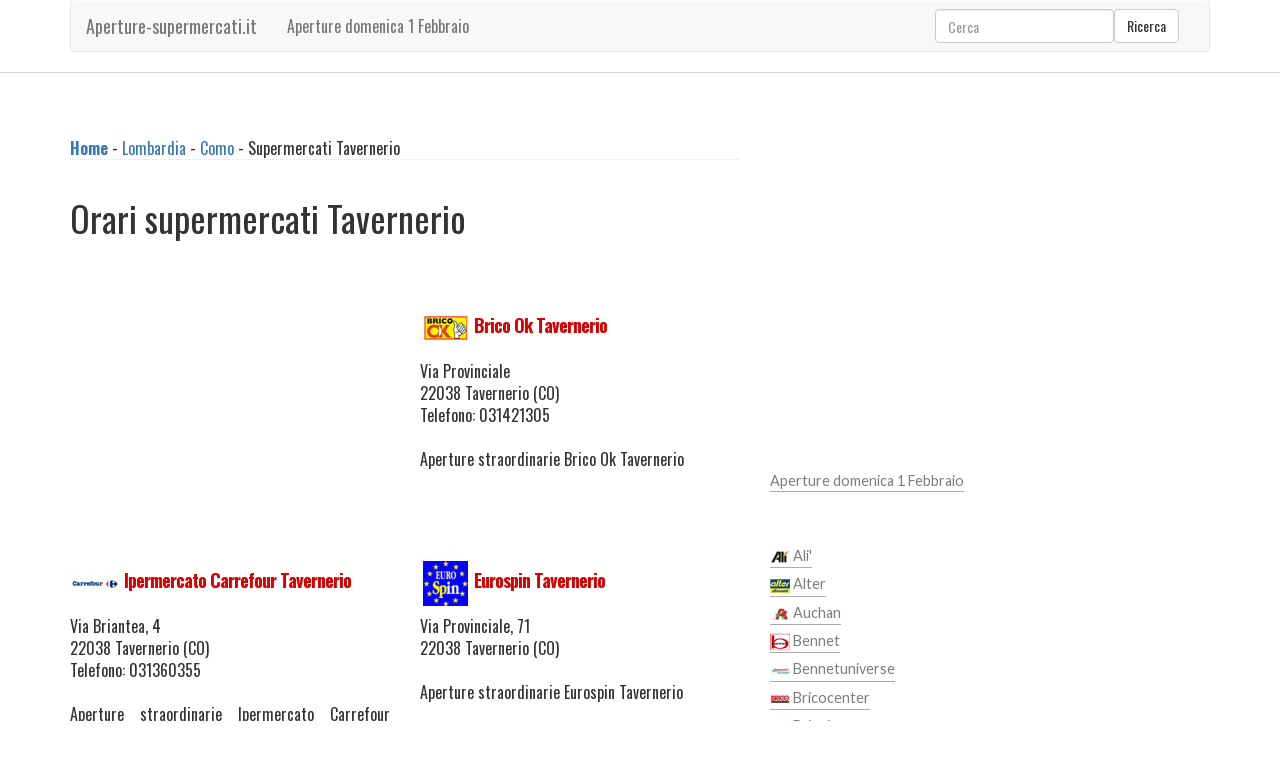

--- FILE ---
content_type: text/html
request_url: https://www.aperture-supermercati.it/lombardia/como/ipermercati-supermercati-grandi-magazzini-tavernerio.asp
body_size: 7858
content:
<!DOCTYPE HTML><html><head><title>aperture supermercati Tavernerio, centri commerciali Tavernerio</title><meta name="description" content="Tutti i supermercati, gli ipermercati ed i centri commerciali di Tavernerio, aperture straordinarie negozi di Tavernerio" /><meta http-equiv="content-type" content="text/html; charset=iso-8859-1" /><meta name="resource-type" content="document"><meta name="revisit-after" content="10"><meta name="copyright" content="Copyright aperture-supermercati.it"><meta name="author" content="aperture-supermercati.it"><meta name="doc-type" content="Web Page"><meta name="doc-class" content="Published"><meta name="doc-rights" content="Public Domain"><meta name="robots" content="ALL"><meta name="robots" content="default,index,follow" ><link rel="icon" type="img/ico" href="/favicon.ico"><meta http-equiv="content-language" content="it"><meta property="og:type" content="article"/><link href="https://www.aperture-supermercati.it/lombardia/como/ipermercati-supermercati-grandi-magazzini-tavernerio.asp" rel="canonical" /><meta property="og:url" content="https://www.aperture-supermercati.it/lombardia/como/ipermercati-supermercati-grandi-magazzini-tavernerio.asp"/><meta property="og:image" content="https://www.aperture-supermercati.it/immagini/logo-100.jpg" /><meta property="og:description" content="Tutti i supermercati, gli ipermercati ed i centri commerciali di Tavernerio, aperture straordinarie negozi di Tavernerio" /><meta property="og:site_name" content="https://www.aperture-supermercati.it/"/><meta property="og:title" content="aperture supermercati Tavernerio, centri commerciali Tavernerio"/><link href="/template/css/bootstrap.min.css" rel="stylesheet"><link href="/template/css/style.css" rel="stylesheet" type="text/css" /><script type="text/javascript" async src="/template/js/ie-emulation-modes-warning.js"></script><link rel="stylesheet" media="screen,projection" href="/template/css/ui.totop.css" /><meta name="viewport" content="width=device-width, initial-scale=1"><meta http-equiv="Content-Type" content="text/html; charset=utf-8" /><script type="application/x-javascript"> addEventListener("load", function() { setTimeout(hideURLbar, 0); }, false); function hideURLbar(){ window.scrollTo(0,1); } </script><link href="https://fonts.googleapis.com/css?family=Oswald:100,400,300,700" rel="stylesheet" type="text/css"><link href="https://fonts.googleapis.com/css?family=Lato:100,300,400,700,900,300italic" rel="stylesheet" type="text/css"><script type="text/javascript" async src="https://ajax.googleapis.com/ajax/libs/jquery/2.1.1/jquery.min.js"></script><script type="text/javascript" async src="/template/js/move-top.js"></script><script type="text/javascript" async src="/template/js/easing.js"></script><script async src="https://pagead2.googlesyndication.com/pagead/js/adsbygoogle.js"></script>
<script>
  (adsbygoogle = window.adsbygoogle || []).push({
	google_ad_client: "ca-pub-4538263201296104",
	enable_page_level_ads: true
  });
</script></head><body><!-- Aperture supermercati --><div class="header"><div class="container"><nav class="navbar navbar-default"><div class="container-fluid"><div class="navbar-header"><button type="button" class="navbar-toggle collapsed" data-toggle="collapse" data-target="#navbar" aria-expanded="false" aria-controls="navbar"><span class="sr-only">Toggle navigation</span><span class="icon-bar"></span><span class="icon-bar"></span><span class="icon-bar"></span></button><a class="navbar-brand" href="/">Aperture-supermercati.it</a></div><div id="navbar" class="navbar-collapse collapse"><ul class="nav navbar-nav"><li><a href="/apertura-ipermercati-domenica/default.asp" title="Aperture domenica 1 Febbraio ">Aperture domenica 1 Febbraio</a></li></ul><form class="navbar-form navbar-right" role="search" method="get" action="/ricerca.asp"><div class="form-group"><input type="text" class="form-control" placeholder="Cerca" name="q" id="q"></div><button type="submit" class="btn btn-default">Ricerca</button></form></div></div></nav></div></div><div class="content"><div class="container"><div class="content-grids"><div class="col-md-8 content-main"><div class="content-grid"><div id="briciole"><span><a href="/" title="Aperture straordinarie centri commerciali">Home</a></span> - <a href="/lombardia/supermercati-in-lombardia.asp" title="Supermercati Lombardia">Lombardia</a> - <a href="/lombardia/como/ipermercati-in-provincia-di-como.asp" title="Grandi Magazzini Lombardia">Como</a> - Supermercati Tavernerio</div><div>&nbsp;</div><h1>Orari supermercati Tavernerio</h1><div>&nbsp;</div><div>&nbsp;</div><div class="row"><div class="col-md-6"><script async src="https://pagead2.googlesyndication.com/pagead/js/adsbygoogle.js?client=ca-pub-4538263201296104"
     crossorigin="anonymous"></script>
<!-- display-adattabile -->
<ins class="adsbygoogle"
     style="display:block"
     data-ad-client="ca-pub-4538263201296104"
     data-ad-slot="6457873393"
     data-ad-format="auto"
     data-full-width-responsive="true"></ins>
<script>
     (adsbygoogle = window.adsbygoogle || []).push({});
</script></div><div class="col-md-6"><div>&nbsp;</div><div class="titolo"><a name="bricook" id="bricook"></a><img src="/immagini/catena-50/bricook.jpg" alt="Apertura domenicale Brico Ok Tavernerio" width="50" border="0" /> <a href="/bricook/apertura-domenica-brico-ok-tavernerio.asp" title="Aperture Brico Ok Tavernerio">Brico Ok Tavernerio</a></div><div class="giustificato">Via Provinciale</div><div class="giustificato">22038 Tavernerio (CO)</div><div class="giustificato">Telefono: 031421305</div><div>&nbsp;</div><div class="giustificato">Aperture straordinarie Brico Ok Tavernerio</div><div>&nbsp;</div><div class="giustificato"><strong></strong></div><div>&nbsp;</div><div>&nbsp;</div></div></div><div class="row"><div class="col-md-6"><div>&nbsp;</div><div class="titolo"><a name="carrefour" id="carrefour"></a><img src="/immagini/catena-50/carrefour.jpg" alt="Apertura domenicale Ipermercato Carrefour Tavernerio" width="50" border="0" /> <a href="/carrefour/apertura-domenica-ipermercato-carrefour-tavernerio.asp" title="Aperture Ipermercato Carrefour Tavernerio">Ipermercato Carrefour Tavernerio</a></div><div class="giustificato">Via Briantea, 4</div><div class="giustificato">22038 Tavernerio (CO)</div><div class="giustificato">Telefono: 031360355</div><div>&nbsp;</div><div class="giustificato">Aperture straordinarie Ipermercato Carrefour Tavernerio</div><div>&nbsp;</div><div class="giustificato"><strong></strong></div><div>&nbsp;</div><div>&nbsp;</div></div><div class="col-md-6"><div>&nbsp;</div><div class="titolo"><a name="eurospin" id="eurospin"></a><img src="/immagini/catena-50/eurospin.jpg" alt="Apertura domenicale Eurospin Tavernerio" width="50" border="0" /> <a href="/eurospin/apertura-domenica-eurospin-tavernerio.asp" title="Aperture Eurospin Tavernerio">Eurospin Tavernerio</a></div><div class="giustificato">Via Provinciale, 71</div><div class="giustificato">22038 Tavernerio (CO)</div><div>&nbsp;</div><div class="giustificato">Aperture straordinarie Eurospin Tavernerio</div><div>&nbsp;</div><div class="giustificato"><strong></strong></div><div>&nbsp;</div><div>&nbsp;</div></div></div><div class="row"><div class="col-md-6"><div>&nbsp;</div><div class="titolo"><a name="mercatoneuno" id="mercatoneuno"></a><img src="/immagini/catena-50/mercatoneuno.jpg" alt="Apertura domenicale Mercatone Uno Tavernerio" width="50" border="0" /> <a href="/mercatoneuno/apertura-domenica-mercatone-uno-tavernerio.asp" title="Aperture Mercatone Uno Tavernerio">Mercatone Uno Tavernerio</a></div><div class="giustificato">Via Briantea, 3</div><div class="giustificato">22038 Tavernerio (CO)</div><div class="giustificato">Telefono: 031428004</div><div>&nbsp;</div><div class="giustificato">Aperture straordinarie Mercatone Uno Tavernerio</div><div>&nbsp;</div><div class="giustificato"><strong>Domenica: 9:30-12:30 / 15.00-19.00</strong></div><div>&nbsp;</div><div>&nbsp;</div></div><div class="col-md-6">&nbsp;</div></div><div>&nbsp;</div><h3>Orari supermercati nei comuni vicini</h3><div class="row"><div class="col-md-3">&nbsp;</div><div class="col-md-3">&nbsp;</div><div class="col-md-3">&nbsp;</div><div class="col-md-3"><div>&nbsp;
</div></div></div><div class="row"><div class="col-md-3"><div align="center"><a href="/lombardia/como/ipermercati-supermercati-grandi-magazzini-como.asp" title="Ipermercati Como">Supermercati Como</a> </div></div><div class="col-md-3"><div align="center"><a href="/lombardia/como/ipermercati-supermercati-grandi-magazzini-lipomo.asp" title="Ipermercati Lipomo">Supermercati Lipomo</a></div></div><div class="col-md-3"><div align="center"><a href="/lombardia/como/ipermercati-supermercati-grandi-magazzini-montorfano.asp" title="Ipermercati Montorfano">Supermercati Montorfano</a></div></div><div class="col-md-3"><div align="center"><a href="/lombardia/como/ipermercati-supermercati-grandi-magazzini-albavilla.asp" title="Ipermercati Albavilla">Supermercati Albavilla</a></div></div></div><div class="row"><div class="col-md-3"><div align="center"><a href="/lombardia/como/ipermercati-supermercati-grandi-magazzini-senna-comasco.asp" title="Ipermercati Senna Comasco">Supermercati Senna Comasco</a> </div></div><div class="col-md-3"><div align="center"><a href="/lombardia/como/ipermercati-supermercati-grandi-magazzini-anzano-del-parco.asp" title="Ipermercati Anzano Del Parco">Supermercati Anzano Del Parco</a></div></div><div class="col-md-3"><div align="center"><a href="/lombardia/como/ipermercati-supermercati-grandi-magazzini-cantu-.asp" title="Ipermercati Cantu'">Supermercati Cantu'</a></div></div><div class="col-md-3">&nbsp;</div></div><div>&nbsp;</div><div align="center"><script async src="https://pagead2.googlesyndication.com/pagead/js/adsbygoogle.js?client=ca-pub-4538263201296104"
     crossorigin="anonymous"></script>
<!-- display-adattabile -->
<ins class="adsbygoogle"
     style="display:block"
     data-ad-client="ca-pub-4538263201296104"
     data-ad-slot="6457873393"
     data-ad-format="auto"
     data-full-width-responsive="true"></ins>
<script>
     (adsbygoogle = window.adsbygoogle || []).push({});
</script></div><div>&nbsp;</div><div>aperture-supermercati.it non e' responsabile di eventuali inesattezze presenti sul sito. Anche se ci impegnano costantemente , potrebbero esserci degli errori all'interno delle pagine. Se trovate un errore o una inconguenza vi preghiamo di avvisarci attraverso il modulo contatti.</div><div>&nbsp;</div></div></div><div class="col-md-4 content-right"><div class="archives"><script async src="https://pagead2.googlesyndication.com/pagead/js/adsbygoogle.js?client=ca-pub-4538263201296104"
     crossorigin="anonymous"></script>
<!-- display-adattabile -->
<ins class="adsbygoogle"
     style="display:block"
     data-ad-client="ca-pub-4538263201296104"
     data-ad-slot="6457873393"
     data-ad-format="auto"
     data-full-width-responsive="true"></ins>
<script>
     (adsbygoogle = window.adsbygoogle || []).push({});
</script></div><div class="clearfix"></div><div class="archives"><ul><li><a href="/apertura-ipermercati-domenica/default.asp" title="Aperture domenica 1 Febbraio ">Aperture domenica 1 Febbraio</a></li></ul></div><div class="clearfix"></div><div class="archives"><ul><li><a href="/ali-/aperture-domenica-festa-centro-commerciale-ali-.asp" title="Centri commerciali Ali'"><img src="/immagini/catena-20/ali-.jpg" alt="Ipermercati Ali'" width="20" border="0" /> Ali'</a></li><li><a href="/alter/aperture-domenica-festa-centro-commerciale-alter.asp" title="Centri commerciali Alter"><img src="/immagini/catena-20/alter.jpg" alt="Ipermercati Alter" width="20" border="0" /> Alter</a></li><li><a href="/auchan/aperture-domenica-festa-centro-commerciale-auchan.asp" title="Centri commerciali Auchan"><img src="/immagini/catena-20/auchan.jpg" alt="Ipermercati Auchan" width="20" border="0" /> Auchan</a></li><li><a href="/bennet/aperture-domenica-festa-centro-commerciale-bennet.asp" title="Centri commerciali Bennet"><img src="/immagini/catena-20/bennet.jpg" alt="Ipermercati Bennet" width="20" border="0" /> Bennet</a></li><li><a href="/bennetuniverse/aperture-domenica-festa-centro-commerciale-bennetuniverse.asp" title="Centri commerciali Bennetuniverse"><img src="/immagini/catena-20/bennetuniverse.jpg" alt="Ipermercati Bennetuniverse" width="20" border="0" /> Bennetuniverse</a></li><li><a href="/bricocenter/aperture-domenica-festa-centro-commerciale-bricocenter.asp" title="Centri commerciali Bricocenter"><img src="/immagini/catena-20/bricocenter.jpg" alt="Ipermercati Bricocenter" width="20" border="0" /> Bricocenter</a></li><li><a href="/bricoio/aperture-domenica-festa-centro-commerciale-bricoio.asp" title="Centri commerciali Bricoio"><img src="/immagini/catena-20/bricoio.jpg" alt="Ipermercati Bricoio" width="20" border="0" /> Bricoio</a></li><li><a href="/bricoman/aperture-domenica-festa-centro-commerciale-bricoman.asp" title="Centri commerciali Bricoman"><img src="/immagini/catena-20/bricoman.jpg" alt="Ipermercati Bricoman" width="20" border="0" /> Bricoman</a></li><li><a href="/bricook/aperture-domenica-festa-centro-commerciale-bricook.asp" title="Centri commerciali Bricook"><img src="/immagini/catena-20/bricook.jpg" alt="Ipermercati Bricook" width="20" border="0" /> Bricook</a></li><li><a href="/carrefour/aperture-domenica-festa-centro-commerciale-carrefour.asp" title="Centri commerciali Carrefour"><img src="/immagini/catena-20/carrefour.jpg" alt="Ipermercati Carrefour" width="20" border="0" /> Carrefour</a></li><li><a href="/cisalfa/aperture-domenica-festa-centro-commerciale-cisalfa.asp" title="Centri commerciali Cisalfa"><img src="/immagini/catena-20/cisalfa.jpg" alt="Ipermercati Cisalfa" width="20" border="0" /> Cisalfa</a></li><li><a href="/coal/aperture-domenica-festa-centro-commerciale-coal.asp" title="Centri commerciali Coal"><img src="/immagini/catena-20/coal.jpg" alt="Ipermercati Coal" width="20" border="0" /> Coal</a></li><li><a href="/comet/aperture-domenica-festa-centro-commerciale-comet.asp" title="Centri commerciali Comet"><img src="/immagini/catena-20/comet.jpg" alt="Ipermercati Comet" width="20" border="0" /> Comet</a></li><li><a href="/conad/aperture-domenica-festa-centro-commerciale-conad.asp" title="Centri commerciali Conad"><img src="/immagini/catena-20/conad.jpg" alt="Ipermercati Conad" width="20" border="0" /> Conad</a></li><li><a href="/conforama/aperture-domenica-festa-centro-commerciale-conforama.asp" title="Centri commerciali Conforama"><img src="/immagini/catena-20/conforama.jpg" alt="Ipermercati Conforama" width="20" border="0" /> Conforama</a></li><li><a href="/coop/aperture-domenica-festa-centro-commerciale-coop.asp" title="Centri commerciali Coop"><img src="/immagini/catena-20/coop.jpg" alt="Ipermercati Coop" width="20" border="0" /> Coop</a></li><li><a href="/crai/aperture-domenica-festa-centro-commerciale-crai.asp" title="Centri commerciali Crai"><img src="/immagini/catena-20/crai.jpg" alt="Ipermercati Crai" width="20" border="0" /> Crai</a></li><li><a href="/decathlon/aperture-domenica-festa-centro-commerciale-decathlon.asp" title="Centri commerciali Decathlon"><img src="/immagini/catena-20/decathlon.jpg" alt="Ipermercati Decathlon" width="20" border="0" /> Decathlon</a></li><li><a href="/deco/aperture-domenica-festa-centro-commerciale-deco.asp" title="Centri commerciali Deco"><img src="/immagini/catena-20/deco.jpg" alt="Ipermercati Deco" width="20" border="0" /> Deco</a></li><li><a href="/despar/aperture-domenica-festa-centro-commerciale-despar.asp" title="Centri commerciali Despar"><img src="/immagini/catena-20/despar.jpg" alt="Ipermercati Despar" width="20" border="0" /> Despar</a></li><li><a href="/dpiu-/aperture-domenica-festa-centro-commerciale-dpiu-.asp" title="Centri commerciali Dpiu'"><img src="/immagini/catena-20/dpiu-.jpg" alt="Ipermercati Dpiu'" width="20" border="0" /> Dpiu'</a></li><li><a href="/ecu/aperture-domenica-festa-centro-commerciale-ecu.asp" title="Centri commerciali Ecu"><img src="/immagini/catena-20/ecu.jpg" alt="Ipermercati Ecu" width="20" border="0" /> Ecu</a></li><li><a href="/esselunga/aperture-domenica-festa-centro-commerciale-esselunga.asp" title="Centri commerciali Esselunga"><img src="/immagini/catena-20/esselunga.jpg" alt="Ipermercati Esselunga" width="20" border="0" /> Esselunga</a></li><li><a href="/euronics/aperture-domenica-festa-centro-commerciale-euronics.asp" title="Centri commerciali Euronics"><img src="/immagini/catena-20/euronics.jpg" alt="Ipermercati Euronics" width="20" border="0" /> Euronics</a></li><li><a href="/eurospin/aperture-domenica-festa-centro-commerciale-eurospin.asp" title="Centri commerciali Eurospin"><img src="/immagini/catena-20/eurospin.jpg" alt="Ipermercati Eurospin" width="20" border="0" /> Eurospin</a></li><li><a href="/expert/aperture-domenica-festa-centro-commerciale-expert.asp" title="Centri commerciali Expert"><img src="/immagini/catena-20/expert.jpg" alt="Ipermercati Expert" width="20" border="0" /> Expert</a></li><li><a href="/famila/aperture-domenica-festa-centro-commerciale-famila.asp" title="Centri commerciali Famila"><img src="/immagini/catena-20/famila.jpg" alt="Ipermercati Famila" width="20" border="0" /> Famila</a></li><li><a href="/granbrico/aperture-domenica-festa-centro-commerciale-granbrico.asp" title="Centri commerciali Granbrico"><img src="/immagini/catena-20/granbrico.jpg" alt="Ipermercati Granbrico" width="20" border="0" /> Granbrico</a></li><li><a href="/grancasa/aperture-domenica-festa-centro-commerciale-grancasa.asp" title="Centri commerciali Grancasa"><img src="/immagini/catena-20/grancasa.jpg" alt="Ipermercati Grancasa" width="20" border="0" /> Grancasa</a></li><li><a href="/ikea/aperture-domenica-festa-centro-commerciale-ikea.asp" title="Centri commerciali Ikea"><img src="/immagini/catena-20/ikea.jpg" alt="Ipermercati Ikea" width="20" border="0" /> Ikea</a></li><li><a href="/ilgigante/aperture-domenica-festa-centro-commerciale-ilgigante.asp" title="Centri commerciali Ilgigante"><img src="/immagini/catena-20/ilgigante.jpg" alt="Ipermercati Ilgigante" width="20" border="0" /> Ilgigante</a></li><li><a href="/in-s/aperture-domenica-festa-centro-commerciale-in-s.asp" title="Centri commerciali In's"><img src="/immagini/catena-20/in-s.jpg" alt="Ipermercati In's" width="20" border="0" /> In's</a></li><li><a href="/iper/aperture-domenica-festa-centro-commerciale-iper.asp" title="Centri commerciali Iper"><img src="/immagini/catena-20/iper.jpg" alt="Ipermercati Iper" width="20" border="0" /> Iper</a></li><li><a href="/iperal/aperture-domenica-festa-centro-commerciale-iperal.asp" title="Centri commerciali Iperal"><img src="/immagini/catena-20/iperal.jpg" alt="Ipermercati Iperal" width="20" border="0" /> Iperal</a></li><li><a href="/ipersimply/aperture-domenica-festa-centro-commerciale-ipersimply.asp" title="Centri commerciali Ipersimply"><img src="/immagini/catena-20/ipersimply.jpg" alt="Ipermercati Ipersimply" width="20" border="0" /> Ipersimply</a></li><li><a href="/ld/aperture-domenica-festa-centro-commerciale-ld.asp" title="Centri commerciali Ld"><img src="/immagini/catena-20/ld.jpg" alt="Ipermercati Ld" width="20" border="0" /> Ld</a></li><li><a href="/leroymerlin/aperture-domenica-festa-centro-commerciale-leroymerlin.asp" title="Centri commerciali Leroymerlin"><img src="/immagini/catena-20/leroymerlin.jpg" alt="Ipermercati Leroymerlin" width="20" border="0" /> Leroymerlin</a></li><li><a href="/lidl/aperture-domenica-festa-centro-commerciale-lidl.asp" title="Centri commerciali Lidl"><img src="/immagini/catena-20/lidl.jpg" alt="Ipermercati Lidl" width="20" border="0" /> Lidl</a></li><li><a href="/margherita/aperture-domenica-festa-centro-commerciale-margherita.asp" title="Centri commerciali Margherita"><img src="/immagini/catena-20/margherita.jpg" alt="Ipermercati Margherita" width="20" border="0" /> Margherita</a></li><li><a href="/maxi/aperture-domenica-festa-centro-commerciale-maxi.asp" title="Centri commerciali Maxi"><img src="/immagini/catena-20/maxi.jpg" alt="Ipermercati Maxi" width="20" border="0" /> Maxi</a></li><li><a href="/mcdonalds/aperture-domenica-festa-centro-commerciale-mcdonalds.asp" title="Centri commerciali Mcdonalds"><img src="/immagini/catena-20/mcdonalds.jpg" alt="Ipermercati Mcdonalds" width="20" border="0" /> Mcdonalds</a></li><li><a href="/md/aperture-domenica-festa-centro-commerciale-md.asp" title="Centri commerciali Md"><img src="/immagini/catena-20/md.jpg" alt="Ipermercati Md" width="20" border="0" /> Md</a></li><li><a href="/mediaworld/aperture-domenica-festa-centro-commerciale-mediaworld.asp" title="Centri commerciali Mediaworld"><img src="/immagini/catena-20/mediaworld.jpg" alt="Ipermercati Mediaworld" width="20" border="0" /> Mediaworld</a></li><li><a href="/mercatoneuno/aperture-domenica-festa-centro-commerciale-mercatoneuno.asp" title="Centri commerciali Mercatoneuno"><img src="/immagini/catena-20/mercatoneuno.jpg" alt="Ipermercati Mercatoneuno" width="20" border="0" /> Mercatoneuno</a></li><li><a href="/oasi/aperture-domenica-festa-centro-commerciale-oasi.asp" title="Centri commerciali Oasi"><img src="/immagini/catena-20/oasi.jpg" alt="Ipermercati Oasi" width="20" border="0" /> Oasi</a></li><li><a href="/obi/aperture-domenica-festa-centro-commerciale-obi.asp" title="Centri commerciali Obi"><img src="/immagini/catena-20/obi.jpg" alt="Ipermercati Obi" width="20" border="0" /> Obi</a></li><li><a href="/pam/aperture-domenica-festa-centro-commerciale-pam.asp" title="Centri commerciali Pam"><img src="/immagini/catena-20/pam.jpg" alt="Ipermercati Pam" width="20" border="0" /> Pam</a></li><li><a href="/panorama/aperture-domenica-festa-centro-commerciale-panorama.asp" title="Centri commerciali Panorama"><img src="/immagini/catena-20/panorama.jpg" alt="Ipermercati Panorama" width="20" border="0" /> Panorama</a></li><li><a href="/pellicano/aperture-domenica-festa-centro-commerciale-pellicano.asp" title="Centri commerciali Pellicano"><img src="/immagini/catena-20/pellicano.jpg" alt="Ipermercati Pellicano" width="20" border="0" /> Pellicano</a></li><li><a href="/pennymarket/aperture-domenica-festa-centro-commerciale-pennymarket.asp" title="Centri commerciali Pennymarket"><img src="/immagini/catena-20/pennymarket.jpg" alt="Ipermercati Pennymarket" width="20" border="0" /> Pennymarket</a></li><li><a href="/sermark/aperture-domenica-festa-centro-commerciale-sermark.asp" title="Centri commerciali Sermark"><img src="/immagini/catena-20/sermark.jpg" alt="Ipermercati Sermark" width="20" border="0" /> Sermark</a></li><li><a href="/si-con-te/aperture-domenica-festa-centro-commerciale-si-con-te.asp" title="Centri commerciali Si Con Te"><img src="/immagini/catena-20/si-con-te.jpg" alt="Ipermercati Si Con Te" width="20" border="0" /> Si Con Te</a></li><li><a href="/sidis/aperture-domenica-festa-centro-commerciale-sidis.asp" title="Centri commerciali Sidis"><img src="/immagini/catena-20/sidis.jpg" alt="Ipermercati Sidis" width="20" border="0" /> Sidis</a></li><li><a href="/sigma/aperture-domenica-festa-centro-commerciale-sigma.asp" title="Centri commerciali Sigma"><img src="/immagini/catena-20/sigma.jpg" alt="Ipermercati Sigma" width="20" border="0" /> Sigma</a></li><li><a href="/simplymarket/aperture-domenica-festa-centro-commerciale-simplymarket.asp" title="Centri commerciali Simplymarket"><img src="/immagini/catena-20/simplymarket.jpg" alt="Ipermercati Simplymarket" width="20" border="0" /> Simplymarket</a></li><li><a href="/tigre/aperture-domenica-festa-centro-commerciale-tigre.asp" title="Centri commerciali Tigre"><img src="/immagini/catena-20/tigre.jpg" alt="Ipermercati Tigre" width="20" border="0" /> Tigre</a></li><li><a href="/tigros/aperture-domenica-festa-centro-commerciale-tigros.asp" title="Centri commerciali Tigros"><img src="/immagini/catena-20/tigros.jpg" alt="Ipermercati Tigros" width="20" border="0" /> Tigros</a></li><li><a href="/toys-center/aperture-domenica-festa-centro-commerciale-toys-center.asp" title="Centri commerciali Toys Center"><img src="/immagini/catena-20/toys-center.jpg" alt="Ipermercati Toys Center" width="20" border="0" /> Toys Center</a></li><li><a href="/trony/aperture-domenica-festa-centro-commerciale-trony.asp" title="Centri commerciali Trony"><img src="/immagini/catena-20/trony.jpg" alt="Ipermercati Trony" width="20" border="0" /> Trony</a></li><li><a href="/tuodi-/aperture-domenica-festa-centro-commerciale-tuodi-.asp" title="Centri commerciali Tuodi'"><img src="/immagini/catena-20/tuodi-.jpg" alt="Ipermercati Tuodi'" width="20" border="0" /> Tuodi'</a></li><li><a href="/u2/aperture-domenica-festa-centro-commerciale-u2.asp" title="Centri commerciali U2"><img src="/immagini/catena-20/u2.jpg" alt="Ipermercati U2" width="20" border="0" /> U2</a></li><li><a href="/unes/aperture-domenica-festa-centro-commerciale-unes.asp" title="Centri commerciali Unes"><img src="/immagini/catena-20/unes.jpg" alt="Ipermercati Unes" width="20" border="0" /> Unes</a></li><li><a href="/unieuro/aperture-domenica-festa-centro-commerciale-unieuro.asp" title="Centri commerciali Unieuro"><img src="/immagini/catena-20/unieuro.jpg" alt="Ipermercati Unieuro" width="20" border="0" /> Unieuro</a></li></ul></div><div class="clearfix"></div><div class="categories"><h3>Facebook</h3><iframe src="https://www.facebook.com/plugins/likebox.php?href=https://www.facebook.com/pages/aperture-supermercatiit/190436576370&amp;width=292&amp;height=250&amp;colorscheme=light&amp;show_faces=true&amp;border_color&amp;stream=false&amp;header=false&amp;appId=118566461601014" scrolling="no" frameborder="0" style="border:none; overflow:hidden; width:298px; height:250px;" allowTransparency="true"></iframe></div><div class="clearfix"></div></div><div class="clearfix"></div></div></div></div><div class="footer"><div class="container"><p><div>&nbsp;</div><div><span>Aperture Supermercati</span> <span>malgrado si impegni a verificare le aperture dei negozi e dei supermercati, potrebbe erroneamente trascrivere informazioni non esatte, per cui e' necessario verificare direttamente attraverso i siti ufficiali le aperture e gli orari.</span> Aperture supermercati <span>non e' collegata in alcun modo ai marchi indicati sul sito</span></div><div>&nbsp;</div><div>| <a href="/contatti/default.asp" title="Contatti">Contatti</a> | <a href="/chi-siamo.asp" title="Chi Siamo">Chi Siamo</a> | <a href="/termini-e-condizioni.asp" title="Termini e condizioni">Termini e condizioni</a> | <a href="https://www.facebook.com/aperturasupermercati" title="Aperture supermecati Facebook">Facebook</a> |</div><div>&nbsp;</div></p></div></div><script type="text/javascript" async src="https://ajax.googleapis.com/ajax/libs/jquery/1.11.2/jquery.min.js"></script><script type="text/javascript" async src="/template/js/bootstrap.min.js"></script><script type="text/javascript" async src="/template/js/ie10-viewport-bug-workaround.js"></script><script type="text/javascript" async src="/template/js/jquery-1.7.2.min.js"></script><script type="text/javascript" async src="/template/js/jquery.ui.totop.js"></script><script type="text/javascript" async>
$(document).ready(function() {
$().UItoTop({ easingType: 'easeOutQuart' });
});
</script><script async src="https://www.googletagmanager.com/gtag/js?id=UA-1328885-20"></script>
<script>
  window.dataLayer = window.dataLayer || [];
  function gtag(){dataLayer.push(arguments);}
  gtag('js', new Date());

  gtag('config', 'UA-1328885-20');
</script></body></html><!-- aperture supermercati -->


--- FILE ---
content_type: text/html; charset=utf-8
request_url: https://www.google.com/recaptcha/api2/aframe
body_size: 258
content:
<!DOCTYPE HTML><html><head><meta http-equiv="content-type" content="text/html; charset=UTF-8"></head><body><script nonce="pCu7UYd5PFgE_DnowX_q6A">/** Anti-fraud and anti-abuse applications only. See google.com/recaptcha */ try{var clients={'sodar':'https://pagead2.googlesyndication.com/pagead/sodar?'};window.addEventListener("message",function(a){try{if(a.source===window.parent){var b=JSON.parse(a.data);var c=clients[b['id']];if(c){var d=document.createElement('img');d.src=c+b['params']+'&rc='+(localStorage.getItem("rc::a")?sessionStorage.getItem("rc::b"):"");window.document.body.appendChild(d);sessionStorage.setItem("rc::e",parseInt(sessionStorage.getItem("rc::e")||0)+1);localStorage.setItem("rc::h",'1769508229677');}}}catch(b){}});window.parent.postMessage("_grecaptcha_ready", "*");}catch(b){}</script></body></html>

--- FILE ---
content_type: text/css
request_url: https://www.aperture-supermercati.it/template/css/style.css
body_size: 4596
content:
html,body{font-size:100%;background-size:cover;font-family:'Oswald',sans-serif}body a{transition:.5s all ease;-webkit-transition:.5s all ease;-moz-transition:.5s all ease;-o-transition:.5s all ease;-ms-transition:.5s all ease}h1,h2,h3,h4,h5,h6{margin:0}p{margin:0}ul,label{margin:0;padding:0}.logo{float:left;margin-right:2em}.top-menu{float:left;width:40%;margin-top:3.5em}.search{width:55%;position:relative}.search form{border:1px solid #dbdbdb;background:#dbdbdb}.search form input[type="text"]{padding:5px 6px;font-weight:400;font-size:1em;color:#fff;border:none;outline:none;font-family:'Oswald',sans-serif;width:87%;background:#dbdbdb}.search form input[type="submit"]{background:url(/template/images/search.png) no-repeat 0 0;width:20px;height:20px;border:none;cursor:pointer;outline:none;position:absolute;top:23%}.top-menu ul{margin-top:1em}.top-menu ul li{display:inline-block}.top-menu ul li a{margin:1em 1.7em 1em 0;display:block;color:#4a5054;font-weight:400;font-size:.9em;text-decoration:none;transition:.5s all;-webkit-transition:.5s all;-moz-transition:.5s all;-o-transition:.5s all}.top-menu ul li a:hover,.top-menu ul li.active a{color:#00aeff}.content,.about-content,.contact-content,.single{border-top:1px solid #d2d2d2;border-bottom:1px solid #d2d2d2}.content-main{padding-left:0;width:60%}.content-grids{margin-top:4em}.post-info{background:#fff;padding:2em}.post-info h4{color:#afafaf;font-family:'Lato',sans-serif;font-size:.8em;margin-bottom:1em}.post-info h4 a{font-size:1.7em;color:#00aeff;margin-right:.7em;display:inline-block;text-decoration:none;font-family:'Oswald',sans-serif;font-weight:400;text-transform:uppercase}.post-info h4 a:hover{color:#4a5054}.post-info p{font-family:'Lato',sans-serif;color:#9a9da0;font-size:.9em;line-height:1.5em;margin-bottom:1em}.post-info a span{background:url(/template/images/more.png) no-repeat 0 3px;height:18px;width:15px;display:inline-block;margin-right:7px}.post-info a{color:#626465;font-weight:400;font-size:1em;display:inline-block;text-decoration:none}.post-info a:hover{color:#00aeff}.content-grid-info{position:relative;margin-bottom:3em}.post-info:before,.post-info:after{z-index:-1;position:absolute;content:"";bottom:15px;left:10px;width:50%;top:80%;max-width:300px;background:#777;-webkit-box-shadow:0 15px 10px #777;-moz-box-shadow:0 15px 10px #777;box-shadow:0 15px 10px #777;-webkit-transform:rotate(-3deg);-moz-transform:rotate(-3deg);-o-transform:rotate(-3deg);-ms-transform:rotate(-3deg);transform:rotate(-3deg)}.post-info:after{-webkit-transform:rotate(3deg);-moz-transform:rotate(3deg);-o-transform:rotate(3deg);-ms-transform:rotate(3deg);transform:rotate(3deg);right:10px;left:auto}.content-right{padding-left:1em}.recent,.comments,.archives{margin-bottom:3em}.recent h3,.comments h3,.archives h3,.categories h3{color:#4a5054;font-size:1.1em;margin-bottom:.5em}.recent ul li,.comments ul li,.archives ul li,.categories ul li{display:block}.recent li a,.comments ul li a,.archives ul li a,.categories ul li a{color:#7C7C7C;border-bottom:1px solid #a6aaae;font-family:'Lato',sans-serif;font-size:.9em;text-decoration:none;padding:6px 0 0;display:inline-block;font-weight:400}.comments ul li{color:#7C7C7C;font-size:.9em;border-bottom:none;margin:0 5px;font-family:'Lato',sans-serif}.recent li a:hover,.comments ul li a:hover,.archives ul li a:hover,.categories ul li a:hover{color:#00aeff}.footer{padding:3em 0}.footer p{color:#989898;font-size:1em}.footer p a{color:#00aeff}.footer p a:hover{color:#989898}.footer span{font-size:8pt}.about-content,.contact-content,.single{padding:2em 0}.about-content h2{color:#00aeff;font-size:2em}.about-grid2,.about-grid,.who-iam{margin-top:2em}.about-grid h3,.about-grid2 h3,.who-iam h3{color:#4a5054;font-size:1.3em;margin-bottom:.5em}.about-grid p,.about-grid2 p,.who-iam p{color:#7C7C7C;font-family:'Lato',sans-serif;font-size:.95em;line-height:1.8em;font-weight:400;margin-bottom:1em}.about-grid2 li{list-style-image:url(/template/images/icon3.png);margin:0 0 10px 20px}.about-grid2 li a{font-family:'Lato',sans-serif;color:#9A9598;font-size:.9em;text-decoration:none}.about-grid2 li a:hover{color:#00aeff;padding-left:1em}.man-info{width:60%;float:left;margin-right:5%}.man-pic{width:30%;float:left}.man-info h4{color:#4a5054;margin-left:1em;font-size:1.1em;margin-bottom:.5em}.man-info li{color:#7C7C7C;font-family:'Lato',sans-serif;font-size:.95em;margin-left:2em;padding:5px 0}.contact-info h2{color:#00aeff;font-size:2em;margin-bottom:.5em}.contact-info p{color:#7C7C7C;font-family:'Lato',sans-serif;font-size:.95em;line-height:1.8em;font-weight:400;margin-bottom:1em}.contact-details form input[type="text"],.contact-details textarea{width:47%;margin-right:4%;padding:12px;border:1px solid #E2E0ED;font-size:1em;margin-bottom:2em;color:#C2C1CB;background:#fff;outline:none;font-weight:400;font-family:'Lato',sans-serif;transition:.5s all ease;-webkit-transition:.5s all ease;-moz-transition:.5s all ease;-o-transition:.5s all ease;-ms-transition:.5s all ease}.contact-details form input[type="text"]:hover,.contact-details textarea:hover{border:1px solid #00aeff}.contact-details textarea{resize:none;height:200px;width:98%;margin-right:0}.contact-details form input[type="text"]:nth-child(2),.contact-details form input[type="text"]:nth-child(4){margin-right:0}.contact-map iframe{width:100%;height:200px;margin-top:.5em}.company_address{padding-left:3em}.contact-map h4,.company_address h4{color:#4a5054;font-size:1.3em;font-weight:400;margin-bottom:1em}.company_address p{font-size:1em;color:#7C7C7C;font-family:'Lato',sans-serif;line-height:1.8em}.company_address p a{color:#7C7C7C}.company_address p a:hover{color:#00aeff}.contact-details{margin-top:2em}.contact-map{padding:0}.contact-details form input[type="submit"]{font-weight:400;color:#00aeff;outline:none;border:1px solid #00aeff;font-size:1em;padding:.6em 3em;background:transparent;font-family:'Source Sans Pro',sans-serif;transition:.5s all;-webkit-transition:.5s all;-moz-transition:.5s all;-o-transition:.5s all;-ms-transition:.5s all}.contact-details form input[type="submit"]:hover{border:1px solid #00aeff;background:#00aeff;color:#fff}.single-grid p{font-family:'Lato',sans-serif;color:#9a9da0;font-size:1em;line-height:1.8em;margin:1em 0;text-align:justify}.single-grid img{width:100%}ul.comment-list{border:1px solid #BAB6B6;padding:2em;margin:3em 0;list-style:none}h5.post-author_head{font-size:1.3em;color:#848484;margin:0 0 1em}h5.post-author_head a{color:#848484}h5.post-author_head a:hover{color:#00aeff}ul.comment-list img{float:left;width:10%;margin-right:20px}.desc p{font-size:1.2em;color:#848484;margin-top:1em;display:inline-block;font-family:'Lato',sans-serif}.desc p a{color:#00aeff;font-family:'Lato',sans-serif}.desc p a:hover{color:#848484}.content-form form input[type="text"],.content-form form textarea{padding:10px 15px;width:100%;color:#333;font-size:1em;border:1px solid #F6F1DE;font-family:'Lato',sans-serif;outline:none;display:block;margin:10px 0}.content-form form textarea{height:200px;resize:none}.content-form form input[type="submit"]{color:#fff;background:#00aeff;padding:.4em 1.5em;text-decoration:none;font-size:.9em;display:inline-block;margin-top:1em;border:none;outline:none;border:1px solid #00aeff;transition:.5s all ease;-webkit-transition:.5s all ease;-moz-transition:.5s all ease;-o-transition:.5s all ease;-ms-transition:.5s all ease}.content-form form input[type="submit"]:hover{background:transparent;color:#00aeff}.content-form h3{color:#00aeff;margin-bottom:1em;text-decoration:none;display:block;font-family:'Oswald',sans-serif}@media(max-width:1440px){.man-info{width:65%}}@media(max-width:1024px){.content-main{width:73%}.content-right{width:27%}}@media(max-width:768px){.logo{width:29%}.logo img{width:100%}.top-menu{width:60%;margin-top:1.5em}.content-grids{margin-top:3em}.content-main{width:100%;padding:0}.content-grid-info img{width:100%}.content-right{width:100%;margin-top:2em;padding:0}.recent,.comments,.archives,.categories{margin-bottom:2em;width:50%;float:left}.about-content h2{font-size:1.7em;margin-bottom:1em}.about-grid2,.about-grid,.who-iam{margin-top:1em}.about-grid h3,.about-grid2 h3,.who-iam h3{font-size:1.2em}.about-grid p,.about-grid2 p,.who-iam p{font-size:.9em}.man-pic img{width:100%}.man-info li{font-size:.9em}.contact-info p{font-size:.9em}.contact-map h4,.company_address h4{font-size:1.2em;margin-bottom:.5em}.company_address{padding-left:0;margin-top:2em}.company_address p{font-size:.9em}.contact-info h2{font-size:1.7em}.single-main,.side-content{padding:0}.side-content{margin-top:2em}.single-grid p{font-size:.9em}.content-grid-info{margin-bottom:2em}}@media(max-width:640px){.search form input[type="submit"]{top:18%;background-size:83%}.search form input[type="text"]{padding:4px 6px;font-size:.85em}.top-menu ul li a{margin:0 1.7em 1em 0}.post-info h4{font-size:.7em}.post-info h4 a{font-size:1.7em}.post-info{padding:1.5em}.content-grids{margin-top:2.5em}.post-info p{font-size:.85em}.post-info a{font-size:.85em}.post-info a span{vertical-align:top}.recent h3,.comments h3,.archives h3,.categories h3{font-size:1em}.recent li a,.comments ul li a,.archives ul li a{font-size:.85em}.comments ul li a{font-size:.9em}.about-content h2{font-size:1.5em}.about-grid h3,.about-grid2 h3,.who-iam h3{font-size:1.05em}.about-grid p,.about-grid2 p{font-size:.85em;overflow:hidden;height:75px}.about-grid2 li a{font-size:.8em}.who-iam p{font-size:.85em}.contact-info h2{font-size:1.5em}.contact-info p{font-size:.85em;overflow:hidden;height:48px}.contact-details form input[type="text"],.contact-details textarea{width:100%;margin-right:0;padding:10px;font-size:.85em;margin-bottom:1em}.contact-details textarea{height:170px}.contact-details form input[type="submit"]{font-size:.83em;padding:.6em 2em}.contact-map h4,.company_address h4{font-size:1.1em}.desc p{font-size:1em}h5.post-author_head{font-size:1.2em}ul.comment-list{padding:1.5em;margin:2em 0}.content-form h3{font-size:1.2em}.content-grid-info{margin-bottom:2em}}@media(max-width:480px){.logo{width:33%}.top-menu{width:48%;margin-top:.5em}.top-menu ul li a{margin:0 1em 1em 0;font-size:.8em}.search{width:80%}.search form input[type="text"]{padding:5px 6px;font-size:.8em;width:100%}.search form input[type="submit"]{top:25%;background-size:74%;right:2%}.post-info h4{font-size:.6em}.post-info h4 a{font-size:1.8em}.post-info p{font-size:.8em}.post-info a{font-size:.8em}.post-info a span{width:12px;background-size:100%;vertical-align:text-bottom}.recent h3,.comments h3,.archives h3,.categories h3{font-size:.95em}.recent li a,.archives ul li a{font-size:.79em}.comments ul li a{font-size:.88em}.about-content h2{font-size:1.4em}.about-content,.contact-content,.single{padding:1.5em 0}.about-grid h3,.about-grid2 h3,.who-iam h3{font-size:1em}.about-grid p,.about-grid2 p{font-size:.8em}.about-grid2 li{margin:0 0 7px 20px}.who-iam p{font-size:.8em;overflow:hidden;height:113px}.man-info h4{font-size:1em}.man-info li{font-size:.75em;padding:4px 0;margin-left:1em}.contact-details{margin-top:1em}.contact-details form input[type="submit"]{margin-bottom:1em}.single-grid p{font-size:.85em;overflow:hidden;height:165px}.content-grid-info{margin-bottom:1.5em}}@media(max-width:320px){.logo{width:37%;margin-right:.5em}.top-menu{width:60%}.top-menu ul{margin-top:.5em}.top-menu ul li a{margin:0 .5em 0 0;font-size:.75em}.search form input[type="text"]{padding:1px 6px;font-size:.8em}.post-info{padding:1em}.post-info h4 a{font-size:1.8em;margin-bottom:.5em;margin-right:1.7em}.post-info p{font-size:.77em;overflow:hidden;height:40px;margin-bottom:.5em}.recent,.categories{margin-bottom:1.5em;width:100%}.comments,.archives{display:none}.footer{padding:1em 0}.footer p{font-size:.8em;text-align:center}.about-content h2{font-size:1.2em}.about-content,.contact-content,.single{padding:1em 0}.about-grid h3,.about-grid2 h3,.who-iam h3{font-size:.9em}.about-grid p,.about-grid2 p{font-size:.77em;margin-bottom:.5em;height:70px}.about-grid2 li a{font-size:.75em}.about-grid2 li:nth-child(2){display:none}.man-info{width:100%;margin-right:0}.who-iam p{font-size:.77em;height:89px}.man-info li{padding:3px 0;margin-left:0}.man-info h4{margin-left:0}.man-pic{width:100%;margin-top:1em}.contact-info h2{font-size:1.3em}.contact-info p{font-size:.77em;height:51px;line-height:1.5em}.contact-details form input[type="text"],.contact-details textarea{padding:6px;font-size:.8em;margin-bottom:.6em}.contact-details textarea{height:135px}.contact-details form input[type="submit"]{font-size:.8em;padding:.5em 2em}.contact-map h4,.company_address h4{font-size:1em}.company_address p{font-size:.85em}.single-grid p{font-size:.77em;height:153px}ul.comment-list{padding:1em;margin:1em 0}h5.post-author_head{font-size:1em}.desc p{font-size:.8em;margin-top:0}.content-form form input[type="text"],.content-form form textarea{padding:6px 10px;font-size:.8em}.content-form form textarea{height:135px}.content-form h3{font-size:1.1em}}a.size5{font-size:80%;color:#787870}a.size4{font-size:100%;color:#039}a.size3{font-size:125%;color:#3F6}a.size2{font-size:150%;color:#FC6}a.size1{font-size:180%;color:#90F}.titolo,.titolo a{font-weight:700;letter-spacing:-1px;color:#d90000;font-size:18px;padding-bottom:.2em;margin-bottom:.2em;text-decoration:none}.titolo a:hover{color:#C30;text-decoration:underline}#briciole{margin-bottom:1em;border-bottom:dotted 1px #E1E1E1}#briciole span{font-weight:700}.giustificato{text-align:justify}.cerchiato{border:thin dotted #999;padding:10px}.piccolo{font-size:80%}#cookieChoiceInfo{background-color:#000;font-size:small;color:#DDD;padding:10px;opacity:.8}#cookieInfoLink{color:#E00;text-decoration:underline}#cookieInfoLink:hover{color:#F44;test-decoration:none}#cookieChoiceDismiss{background-color:#0A0;color:#FFF;text-decoration:none;font-weight:700;font-size:small;padding:3px 10px;border-radius:3px}#cookieChoiceDismiss:hover{background-color:#0F0}